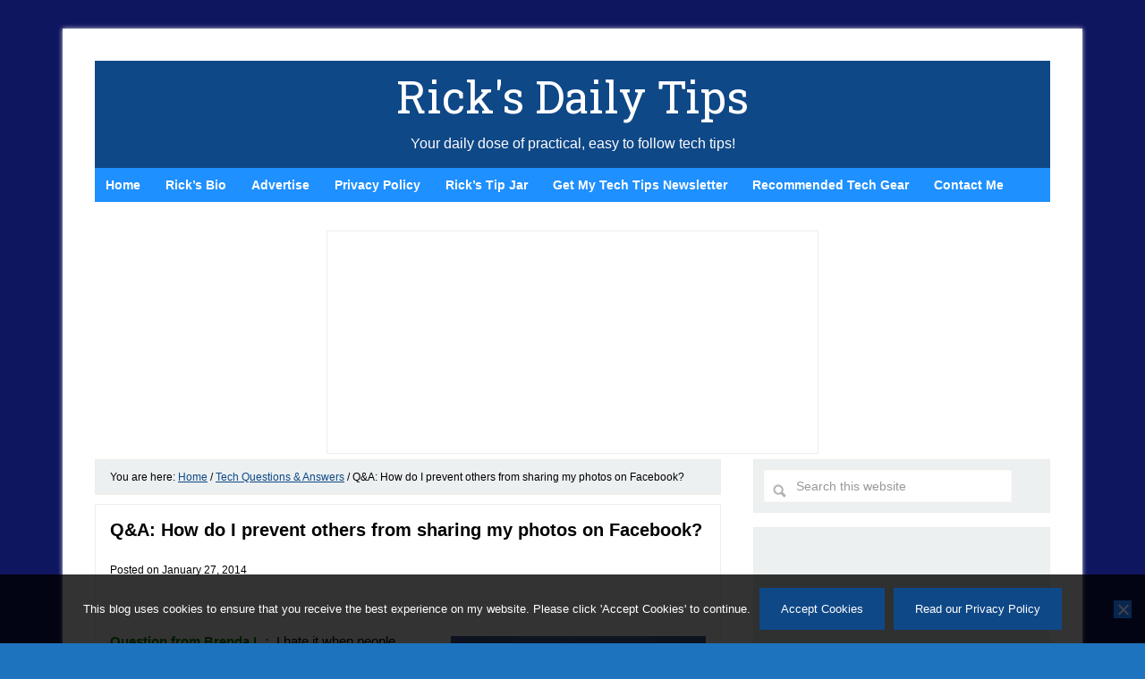

--- FILE ---
content_type: text/html; charset=utf-8
request_url: https://www.google.com/recaptcha/api2/aframe
body_size: 266
content:
<!DOCTYPE HTML><html><head><meta http-equiv="content-type" content="text/html; charset=UTF-8"></head><body><script nonce="s7zAsf4Bocd6BnJq-mMuYA">/** Anti-fraud and anti-abuse applications only. See google.com/recaptcha */ try{var clients={'sodar':'https://pagead2.googlesyndication.com/pagead/sodar?'};window.addEventListener("message",function(a){try{if(a.source===window.parent){var b=JSON.parse(a.data);var c=clients[b['id']];if(c){var d=document.createElement('img');d.src=c+b['params']+'&rc='+(localStorage.getItem("rc::a")?sessionStorage.getItem("rc::b"):"");window.document.body.appendChild(d);sessionStorage.setItem("rc::e",parseInt(sessionStorage.getItem("rc::e")||0)+1);localStorage.setItem("rc::h",'1768935391020');}}}catch(b){}});window.parent.postMessage("_grecaptcha_ready", "*");}catch(b){}</script></body></html>